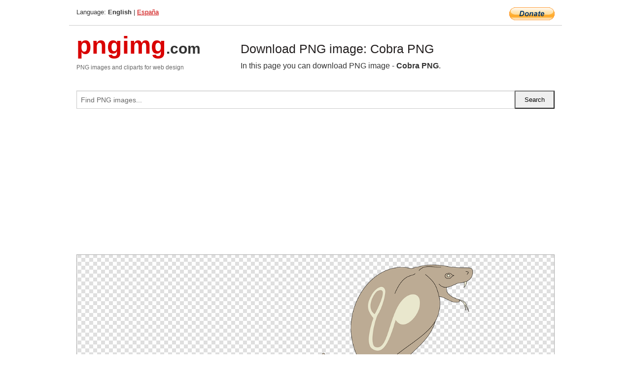

--- FILE ---
content_type: text/html; charset=UTF-8
request_url: https://pngimg.com/image/54753
body_size: 4161
content:
<!DOCTYPE html>
<html lang="en">
<head>
    <link rel="stylesheet" type="text/css" href="https://pngimg.com/distr/css/css.css"/>
    <title>Cobra PNG transparent image download, size: 834x720px</title>
    <meta http-equiv="Content-Type" content="text/html; charset=utf-8"/>
    <meta name="viewport" content="width=device-width, initial-scale=1.0"/>
    <meta name="robots" content="index, follow"/>
    <meta name="keywords" content="Cobra PNG size: 834x720px, Cobra PNG images, PNG image: Cobra PNG, free PNG image, Cobra"/>
    <meta name="description" content="Cobra PNG PNG image with transparent background, size: 834x720px. Cobra PNG in high resolution. Download: https://pngimg.com/https://pngimg.com/uploads/cobra/cobra_PNG50.png"/>
    <meta name="google-site-verification" content="qcYfEN7AYS0t2uzuv1nfdpuWns53GYFbGG0rNLsatHM"/>
    <meta property="og:locale" content="en_US"/>
    <meta property="og:type" content="article"/>
    <meta property="og:title" content="Cobra PNG image with transparent background"/>
    <meta property="og:description" content="Cobra PNG PNG image. You can download PNG image Cobra PNG, free PNG image, Cobra PNG PNG"/>
    <meta property="og:url" content="https://pngimg.com/image/54753"/>
    <meta property="og:site_name" content="pngimg.com"/>
    <meta property="og:image" content="https://pngimg.com/uploads/cobra/cobra_PNG50.png"/>
    <meta name="twitter:card" content="summary"/>
    <meta name="twitter:description" content="Cobra PNG PNG image. You can download PNG image Cobra PNG, free PNG image, Cobra PNG PNG"/>
    <meta name="twitter:title" content="Cobra PNG image with transparent background"/>
    <meta name="twitter:image" content="https://pngimg.com/uploads/cobra/cobra_PNG50.png"/>
    <link rel="canonical"
          href="https://pngimg.com/image/54753"/>
    <link rel="shortcut icon" href="https://pngimg.com/favicon.ico"/>
        <script async src="https://pagead2.googlesyndication.com/pagead/js/adsbygoogle.js?client=ca-pub-0593512396584361"
            crossorigin="anonymous"></script>
        <script async custom-element="amp-auto-ads"
            src="https://cdn.ampproject.org/v0/amp-auto-ads-0.1.js">
    </script>
</head>
<body>
<amp-auto-ads type="adsense"
              data-ad-client="ca-pub-0593512396584361">
</amp-auto-ads>
<div class="row bottom_border">
    <div class="large-10 small-8 columns">
        Language: <b>English</b> | <a href="https://pngimg.es">España</a>
    </div>
    <div class="large-2 small-4 columns" style="text-align: right;">
        <a href="https://www.paypal.com/donate/?hosted_button_id=H269GXHKMEZBG" target="_blank"><img
                    src="/distr/img/btn_donate_lg.gif" style="border:0" alt="Donate"/></a>
    </div>
</div>
<div class="row top-logo">
    <div class="large-4 medium-4 small-12 columns logo_div" style="text-align:left;">
        <a href="/" class="none"><span class="logo"><span class="logo_title">pngimg</span>.com</span></a>
        <h1>PNG images and cliparts for web design</h1>
    </div>
    <div class="large-8 medium-8 small-12 columns" style="text-align:left;padding-top:30px;">
        <h1>Download PNG image: Cobra PNG </h1>
     In this page you can download PNG image  - <strong>Cobra PNG</strong>.<br/><br/>    </div>
</div>
<div class="row">
    <div class="large-12 columns search_form_div" itemscope="" itemtype="http://schema.org/WebSite">
        <link itemprop="url" href="https://pngimg.com"/>
        <form itemprop="potentialAction" itemscope="" itemtype="http://schema.org/SearchAction" method="get"
              action="https://pngimg.com/search_image/">
            <meta itemprop="target" content="https://pngimg.com/search_image/?search_image={search_image}"/>
            <div class="row collapse search_form">
                <div class="large-11 small-9 columns">
                    <input type="text" itemprop="query-input" name="search_image" value=""
                           placeholder="Find PNG images..."/>
                </div>
                <div class="large-1 small-3 columns">
                    <input type="submit" name="search_button" value="Search"/>
                </div>
            </div>
        </form>
    </div>
</div>
<div class="row">
    <div class="large-12 columns">
        <ins class="adsbygoogle"
     style="display:block"
     data-ad-client="ca-pub-0593512396584361"
     data-ad-slot="7194450127"
     data-ad-format="auto"
     data-full-width-responsive="true"></ins>
<script>
     (adsbygoogle = window.adsbygoogle || []).push({});
</script><div class="png_big" itemscope itemtype="http://schema.org/ImageObject">
                                    <img itemprop="contentUrl" data-original="https://pngimg.com/uploads/cobra/cobra_PNG50.png" src="https://pngimg.com/uploads/cobra/cobra_PNG50.png" alt="Cobra PNG" title="Cobra PNG" style="border:0;width:auto;width: 637px;max-height:550px;">                                          
                                    <meta itemprop="representativeOfPage" content="true">
                                    <meta itemprop="fileFormat" content="image/png">                                   
                                    <meta itemprop="contentSize" content="134 kilo"/>                                   
                                    <meta itemprop="thumbnail" content="https://pngimg.com/uploads/cobra/small/cobra_PNG50.png" />
                                    <meta itemprop="width" content="834" />
                                    <meta itemprop="height" content="720" />
                                    <meta itemprop="usageInfo" content="https://pngimg.com/license" />
                                    <meta itemprop="name" content="Cobra PNG" />
                                    <meta itemprop="image" content="https://pngimg.com/uploads/cobra/cobra_PNG50.png" />                                    
                                </div>   
                      
<div>
    <a href="/d/cobra_PNG50.png" class="download_png" target="_blank" style="width:200px;">Download PNG image</a> <br/>
    Share image: <br/>
    <div class="share-buttons">
    <button
        class="facebook"
        onClick='window.open("https://www.facebook.com/sharer.php?u=https://pngimg.com/image/54753","sharer","status=0,toolbar=0,width=650,height=500");'
        title="Share in Facebook">
    </button>    
    <button
        class="telegram"
        onClick='window.open("https://telegram.me/share/url?url=https://pngimg.com/image/54753","sharer","status=0,toolbar=0,width=650,height=500");'
        title="Share in Telegram">
    </button>
    <button
        class="pinterest"
        onClick='window.open("https://ru.pinterest.com/pin/create/button/?url=https://pngimg.com/image/54753&media=http:https://pngimg.com/uploads/cobra/small/cobra_PNG50.png&description=Cobra+PNG","sharer","status=0,toolbar=0,width=650,height=500");'       
        title="Pin">
    </button>
    <button
        class="twitter"
        onClick='window.open("https://twitter.com/intent/tweet?text=Cobra PNG&url= https://pngimg.com/image/54753","sharer","status=0,toolbar=0,width=650,height=500");'
        title="Tweet">
    </button>
</div>

    <br/>
          <b>License:</b> <a class="black" href="https://pngimg.com/license" target="_blank">Attribution-NonCommercial 4.0 International (CC BY-NC 4.0)</a>
          <div style="font-size:12px;margin-top:8px;">
                                        
                                            Keywords: <span><a class="black" href="https://pngimg.com/uploads/cobra/cobra_PNG50.png">Cobra PNG size: 834x720px, Cobra PNG images, PNG image: Cobra PNG, free PNG image, Cobra</a></span><br/>
                                            Image category: <b>Cobra</b><br/>
                							Format: <strong>PNG image with alpha (transparent)</strong><br/>
                							Resolution:  834x720<br/>
                							Size:  134 kb<br/>
                                        </div>     
</div><ins class="adsbygoogle"
     style="display:block"
     data-ad-client="ca-pub-0593512396584361"
     data-ad-slot="7194450127"
     data-ad-format="auto"
     data-full-width-responsive="true"></ins>
<script>
     (adsbygoogle = window.adsbygoogle || []).push({});
</script><br/><h1>Cobra PNG image with transparent background | cobra_PNG50.png</h1>   
                                        <div><span itemscope itemtype="http://schema.org/BreadcrumbList">
       <span itemprop="itemListElement" itemscope itemtype="http://schema.org/ListItem">
          <a href="/" itemprop="item"><span itemprop="name">Home</span></a>
          <meta itemprop="position" content="1" />
        </span>
         &raquo; 
         <span itemprop="itemListElement" itemscope itemtype="http://schema.org/ListItem">
           <a href="/images/animals/" itemprop="item"><span itemprop="name">ANIMALS</span></a>
           <meta itemprop="position" content="2" />
         </span>
          &raquo; 
         <span itemprop="itemListElement" itemscope itemtype="http://schema.org/ListItem"> 
           <a href="/images/animals/cobra/" itemprop="item"><span itemprop="name">Cobra</span></a>
           <meta itemprop="position" content="3" />
          </span>
           &raquo;  
           <span itemprop="itemListElement" itemscope itemtype="http://schema.org/ListItem">
             <a href="/image/54753" itemprop="item"><span itemprop="name">Cobra PNG</span></a>
             <meta itemprop="position" content="4" />
           </span>
         </span>
           <br/><br/></div>
                                       <p>This image has format <b>transparent PNG</b> with resolution <b>834x720</b>.<br/> You can <b>download</b> this image in best resolution from this page and use it for design and web design.</p> 
                                       <p><b>Cobra PNG</b> with transparent background you can download for free, just click on download button. </p>                                                                          
                                        <br/> <br/>                <!-- PNGIMG2020 vertical -->
        <ins class="adsbygoogle"
             style="display:block"
             data-ad-client="ca-pub-0593512396584361"
             data-ad-slot="2654000182"
             data-ad-format="auto"></ins>
        <script>
            (adsbygoogle = window.adsbygoogle || []).push({});
        </script>
                <div class="row">
            <div class="large-12 columns main_content">
                <h1>More images of Cobra</h1><ul class="small-block-grid-2 medium-block-grid-3 large-block-grid-4" itemscope itemtype="http://schema.org/ImageGallery"><li>
        <div class="png_png png_imgs" style="padding:15px;background:#fff !important;overflow:hidden;">
            <a href="https://shutterstock.7eer.net/c/3442943/560528/1305?u=https%3A%2F%2Fwww.shutterstock.com%2Fimage-photo%2Findian-cobra-naja--known-commonly-2690120323" target="_blank"><img style="min-width:200px;max-width:242px;border:0;" src="https://image.shutterstock.com/image-photo/indian-cobra-naja-known-commonly-260nw-2690120323.jpg" alt="The Indian cobra (Naja naja , also known commonly as the spectacled cobra, Asian cobra, or binocellate cobra, is a venomous snake in the family Elapidae"  title="The Indian cobra (Naja naja , also known commonly as the spectacled cobra, Asian cobra, or binocellate cobra, is a venomous snake in the family Elapidae"/></a>
         </div>   
         <div class="description_div">
            <div class="img_desc"><a href="https://shutterstock.7eer.net/c/3442943/560528/1305?u=https%3A%2F%2Fwww.shutterstock.com%2Fimage-photo%2Findian-cobra-naja--known-commonly-2690120323"><b>The Indian cobra (Naja naja ...</b></a></div>
                                      <div class="row">
                                          <div class="large-6 columns res_size">
                                            Shutterstock.com
                                          </div>
                                          <div class="large-6 columns">
                                             <a href="https://shutterstock.7eer.net/c/3442943/560528/1305?u=https%3A%2F%2Fwww.shutterstock.com%2Fimage-photo%2Findian-cobra-naja--known-commonly-2690120323" class="download_png">Download</a>
                                          </div>
                                       </div>
               </div>  					
            </li><li>
        <div class="png_png png_imgs" style="padding:15px;background:#fff !important;overflow:hidden;">
            <a href="https://shutterstock.7eer.net/c/3442943/560528/1305?u=https%3A%2F%2Fwww.shutterstock.com%2Fimage-photo%2Fclose-up-cobra-open-mouth-on-rocky-2609151243" target="_blank"><img style="min-width:200px;max-width:242px;border:0;" src="https://image.shutterstock.com/image-photo/closeup-cobra-open-mouth-on-260nw-2609151243.jpg" alt="Close-up of a cobra with open mouth on a rocky ground, showcasing its scales and defensive posture."  title="Close-up of a cobra with open mouth on a rocky ground, showcasing its scales and defensive posture."/></a>
         </div>   
         <div class="description_div">
            <div class="img_desc"><a href="https://shutterstock.7eer.net/c/3442943/560528/1305?u=https%3A%2F%2Fwww.shutterstock.com%2Fimage-photo%2Fclose-up-cobra-open-mouth-on-rocky-2609151243"><b>Close-up of a cobra with ope...</b></a></div>
                                      <div class="row">
                                          <div class="large-6 columns res_size">
                                            Shutterstock.com
                                          </div>
                                          <div class="large-6 columns">
                                             <a href="https://shutterstock.7eer.net/c/3442943/560528/1305?u=https%3A%2F%2Fwww.shutterstock.com%2Fimage-photo%2Fclose-up-cobra-open-mouth-on-rocky-2609151243" class="download_png">Download</a>
                                          </div>
                                       </div>
               </div>  					
            </li><li>
        <div class="png_png png_imgs" style="padding:15px;background:#fff !important;overflow:hidden;">
            <a href="https://shutterstock.7eer.net/c/3442943/560528/1305?u=https%3A%2F%2Fwww.shutterstock.com%2Fimage-photo%2Fcape-cobra-eating-puff-odder---2279820683" target="_blank"><img style="min-width:200px;max-width:242px;border:0;" src="https://image.shutterstock.com/image-photo/cape-cobra-eating-puff-odder-260nw-2279820683.jpg" alt="Cape Cobra eating a Puff Odder - Botswana"  title="Cape Cobra eating a Puff Odder - Botswana"/></a>
         </div>   
         <div class="description_div">
            <div class="img_desc"><a href="https://shutterstock.7eer.net/c/3442943/560528/1305?u=https%3A%2F%2Fwww.shutterstock.com%2Fimage-photo%2Fcape-cobra-eating-puff-odder---2279820683"><b>Cape Cobra eating a Puff Odd...</b></a></div>
                                      <div class="row">
                                          <div class="large-6 columns res_size">
                                            Shutterstock.com
                                          </div>
                                          <div class="large-6 columns">
                                             <a href="https://shutterstock.7eer.net/c/3442943/560528/1305?u=https%3A%2F%2Fwww.shutterstock.com%2Fimage-photo%2Fcape-cobra-eating-puff-odder---2279820683" class="download_png">Download</a>
                                          </div>
                                       </div>
               </div>  					
            </li><li>
        <div class="png_png png_imgs" style="padding:15px;background:#fff !important;overflow:hidden;">
            <a href="https://shutterstock.7eer.net/c/3442943/560528/1305?u=https%3A%2F%2Fwww.shutterstock.com%2Fimage-photo%2Findian-cobra-known-spectacled-asian-binocellate-2486249111" target="_blank"><img style="min-width:200px;max-width:242px;border:0;" src="https://image.shutterstock.com/image-photo/indian-cobra-known-spectacled-asian-260nw-2486249111.jpg" alt="Indian Cobra, also known as Spectacled cobra, Asian cobra, or Binocellate Cobra, A venomous snake in the family Elapidae. The species is native to the Indian Subcontinent."  title="Indian Cobra, also known as Spectacled cobra, Asian cobra, or Binocellate Cobra, A venomous snake in the family Elapidae. The species is native to the Indian Subcontinent."/></a>
         </div>   
         <div class="description_div">
            <div class="img_desc"><a href="https://shutterstock.7eer.net/c/3442943/560528/1305?u=https%3A%2F%2Fwww.shutterstock.com%2Fimage-photo%2Findian-cobra-known-spectacled-asian-binocellate-2486249111"><b>Indian Cobra, also known as ...</b></a></div>
                                      <div class="row">
                                          <div class="large-6 columns res_size">
                                            Shutterstock.com
                                          </div>
                                          <div class="large-6 columns">
                                             <a href="https://shutterstock.7eer.net/c/3442943/560528/1305?u=https%3A%2F%2Fwww.shutterstock.com%2Fimage-photo%2Findian-cobra-known-spectacled-asian-binocellate-2486249111" class="download_png">Download</a>
                                          </div>
                                       </div>
               </div>  					
            </li><li itemprop="associatedMedia" itemscope itemtype="http://schema.org/ImageObject">
                            <meta itemprop="fileFormat" content="image/png">
                            <link itemprop="contentUrl" href="https://pngimg.com/uploads/cobra/cobra_PNG48.png">
                            <meta itemprop="keywords" content="Cobra PNG">
            						<div class="png_png png_imgs">
                                      <a itemprop="url" href="https://pngimg.com/image/54751" title="Cobra PNG" target="_blank"><img itemprop="thumbnail" src="https://pngimg.com/uploads/cobra/small/cobra_PNG48.png" data-original="https://pngimg.com/uploads/cobra/small/cobra_PNG48.png" alt="Cobra PNG" style="padding-top:10px;border:0;" title="Cobra PNG" /></a>
                                    </div>   
                                    <div class="description_div">
                                      <div class="img_desc" itemprop="description"><a href="https://pngimg.com/image/54751"><b>Cobra PNG</b></a></div>
                                      
                                      <div class="row">
                                          <div class="large-6 columns res_size">
                                             Res.: 1141x1600 <br/> Size: 1055 kb
                                          </div>
                                          <div class="large-6 columns">
                                             <a href="https://pngimg.com/image/54751" class="download_png">Download</a>
                                          </div>
                                      </div>                                     
                                    </div>  						
            				</li><li itemprop="associatedMedia" itemscope itemtype="http://schema.org/ImageObject">
                            <meta itemprop="fileFormat" content="image/png">
                            <link itemprop="contentUrl" href="https://pngimg.com/uploads/cobra/cobra_PNG19.png">
                            <meta itemprop="keywords" content="Cobra PNG">
            						<div class="png_png png_imgs">
                                      <a itemprop="url" href="https://pngimg.com/image/54722" title="Cobra PNG" target="_blank"><img itemprop="thumbnail" src="https://pngimg.com/uploads/cobra/small/cobra_PNG19.png" data-original="https://pngimg.com/uploads/cobra/small/cobra_PNG19.png" alt="Cobra PNG" style="padding-top:10px;border:0;" title="Cobra PNG" /></a>
                                    </div>   
                                    <div class="description_div">
                                      <div class="img_desc" itemprop="description"><a href="https://pngimg.com/image/54722"><b>Cobra PNG</b></a></div>
                                      
                                      <div class="row">
                                          <div class="large-6 columns res_size">
                                             Res.: 537x483 <br/> Size: 191 kb
                                          </div>
                                          <div class="large-6 columns">
                                             <a href="https://pngimg.com/image/54722" class="download_png">Download</a>
                                          </div>
                                      </div>                                     
                                    </div>  						
            				</li><li itemprop="associatedMedia" itemscope itemtype="http://schema.org/ImageObject">
                            <meta itemprop="fileFormat" content="image/png">
                            <link itemprop="contentUrl" href="https://pngimg.com/uploads/cobra/cobra_PNG10.png">
                            <meta itemprop="keywords" content="Cobra PNG">
            						<div class="png_png png_imgs">
                                      <a itemprop="url" href="https://pngimg.com/image/54713" title="Cobra PNG" target="_blank"><img itemprop="thumbnail" src="https://pngimg.com/uploads/cobra/small/cobra_PNG10.png" data-original="https://pngimg.com/uploads/cobra/small/cobra_PNG10.png" alt="Cobra PNG" style="padding-top:10px;border:0;" title="Cobra PNG" /></a>
                                    </div>   
                                    <div class="description_div">
                                      <div class="img_desc" itemprop="description"><a href="https://pngimg.com/image/54713"><b>Cobra PNG</b></a></div>
                                      
                                      <div class="row">
                                          <div class="large-6 columns res_size">
                                             Res.: 2331x2016 <br/> Size: 872 kb
                                          </div>
                                          <div class="large-6 columns">
                                             <a href="https://pngimg.com/image/54713" class="download_png">Download</a>
                                          </div>
                                      </div>                                     
                                    </div>  						
            				</li><li itemprop="associatedMedia" itemscope itemtype="http://schema.org/ImageObject">
                            <meta itemprop="fileFormat" content="image/png">
                            <link itemprop="contentUrl" href="https://pngimg.com/uploads/cobra/cobra_PNG37.png">
                            <meta itemprop="keywords" content="Cobra PNG">
            						<div class="png_png png_imgs">
                                      <a itemprop="url" href="https://pngimg.com/image/54740" title="Cobra PNG" target="_blank"><img itemprop="thumbnail" src="https://pngimg.com/uploads/cobra/small/cobra_PNG37.png" data-original="https://pngimg.com/uploads/cobra/small/cobra_PNG37.png" alt="Cobra PNG" style="padding-top:10px;border:0;" title="Cobra PNG" /></a>
                                    </div>   
                                    <div class="description_div">
                                      <div class="img_desc" itemprop="description"><a href="https://pngimg.com/image/54740"><b>Cobra PNG</b></a></div>
                                      
                                      <div class="row">
                                          <div class="large-6 columns res_size">
                                             Res.: 2251x2368 <br/> Size: 379 kb
                                          </div>
                                          <div class="large-6 columns">
                                             <a href="https://pngimg.com/image/54740" class="download_png">Download</a>
                                          </div>
                                      </div>                                     
                                    </div>  						
            				</li><li itemprop="associatedMedia" itemscope itemtype="http://schema.org/ImageObject">
                            <meta itemprop="fileFormat" content="image/png">
                            <link itemprop="contentUrl" href="https://pngimg.com/uploads/cobra/cobra_PNG49.png">
                            <meta itemprop="keywords" content="Cobra PNG">
            						<div class="png_png png_imgs">
                                      <a itemprop="url" href="https://pngimg.com/image/54752" title="Cobra PNG" target="_blank"><img itemprop="thumbnail" src="https://pngimg.com/uploads/cobra/small/cobra_PNG49.png" data-original="https://pngimg.com/uploads/cobra/small/cobra_PNG49.png" alt="Cobra PNG" style="padding-top:10px;border:0;" title="Cobra PNG" /></a>
                                    </div>   
                                    <div class="description_div">
                                      <div class="img_desc" itemprop="description"><a href="https://pngimg.com/image/54752"><b>Cobra PNG</b></a></div>
                                      
                                      <div class="row">
                                          <div class="large-6 columns res_size">
                                             Res.: 489x357 <br/> Size: 141 kb
                                          </div>
                                          <div class="large-6 columns">
                                             <a href="https://pngimg.com/image/54752" class="download_png">Download</a>
                                          </div>
                                      </div>                                     
                                    </div>  						
            				</li><li itemprop="associatedMedia" itemscope itemtype="http://schema.org/ImageObject">
                            <meta itemprop="fileFormat" content="image/png">
                            <link itemprop="contentUrl" href="https://pngimg.com/uploads/cobra/cobra_PNG44.png">
                            <meta itemprop="keywords" content="Cobra PNG">
            						<div class="png_png png_imgs">
                                      <a itemprop="url" href="https://pngimg.com/image/54747" title="Cobra PNG" target="_blank"><img itemprop="thumbnail" src="https://pngimg.com/uploads/cobra/small/cobra_PNG44.png" data-original="https://pngimg.com/uploads/cobra/small/cobra_PNG44.png" alt="Cobra PNG" style="padding-top:10px;border:0;" title="Cobra PNG" /></a>
                                    </div>   
                                    <div class="description_div">
                                      <div class="img_desc" itemprop="description"><a href="https://pngimg.com/image/54747"><b>Cobra PNG</b></a></div>
                                      
                                      <div class="row">
                                          <div class="large-6 columns res_size">
                                             Res.: 1024x1024 <br/> Size: 283 kb
                                          </div>
                                          <div class="large-6 columns">
                                             <a href="https://pngimg.com/image/54747" class="download_png">Download</a>
                                          </div>
                                      </div>                                     
                                    </div>  						
            				</li><li itemprop="associatedMedia" itemscope itemtype="http://schema.org/ImageObject">
                            <meta itemprop="fileFormat" content="image/png">
                            <link itemprop="contentUrl" href="https://pngimg.com/uploads/cobra/cobra_PNG45.png">
                            <meta itemprop="keywords" content="Cobra PNG">
            						<div class="png_png png_imgs">
                                      <a itemprop="url" href="https://pngimg.com/image/54748" title="Cobra PNG" target="_blank"><img itemprop="thumbnail" src="https://pngimg.com/uploads/cobra/small/cobra_PNG45.png" data-original="https://pngimg.com/uploads/cobra/small/cobra_PNG45.png" alt="Cobra PNG" style="padding-top:10px;border:0;" title="Cobra PNG" /></a>
                                    </div>   
                                    <div class="description_div">
                                      <div class="img_desc" itemprop="description"><a href="https://pngimg.com/image/54748"><b>Cobra PNG</b></a></div>
                                      
                                      <div class="row">
                                          <div class="large-6 columns res_size">
                                             Res.: 578x500 <br/> Size: 250 kb
                                          </div>
                                          <div class="large-6 columns">
                                             <a href="https://pngimg.com/image/54748" class="download_png">Download</a>
                                          </div>
                                      </div>                                     
                                    </div>  						
            				</li><li itemprop="associatedMedia" itemscope itemtype="http://schema.org/ImageObject">
                            <meta itemprop="fileFormat" content="image/png">
                            <link itemprop="contentUrl" href="https://pngimg.com/uploads/cobra/cobra_PNG25.png">
                            <meta itemprop="keywords" content="Cobra PNG">
            						<div class="png_png png_imgs">
                                      <a itemprop="url" href="https://pngimg.com/image/54728" title="Cobra PNG" target="_blank"><img itemprop="thumbnail" src="https://pngimg.com/uploads/cobra/small/cobra_PNG25.png" data-original="https://pngimg.com/uploads/cobra/small/cobra_PNG25.png" alt="Cobra PNG" style="padding-top:10px;border:0;" title="Cobra PNG" /></a>
                                    </div>   
                                    <div class="description_div">
                                      <div class="img_desc" itemprop="description"><a href="https://pngimg.com/image/54728"><b>Cobra PNG</b></a></div>
                                      
                                      <div class="row">
                                          <div class="large-6 columns res_size">
                                             Res.: 640x419 <br/> Size: 187 kb
                                          </div>
                                          <div class="large-6 columns">
                                             <a href="https://pngimg.com/image/54728" class="download_png">Download</a>
                                          </div>
                                      </div>                                     
                                    </div>  						
            				</li></ul>            </div>
        </div>
        <div class="large-12 columns main_content">
            <h1>Cobra</h1><p>
	<strong>Cobra </strong>is the common name of various elapid snakes, most of which belonging to the genus Naja.
</p>
<p>
	  All of the known cobras are venomous and many are capable of rearing upwards and producing a hood when threatened.
</p>
<p>
	  All members of the genus Naja, the "true" cobras, rear and produce hoods.
</p>
<p>
	  In this page you can download free PNG images: <strong>Cobra snake PNG images free download</strong>
</p>        </div>
    </div>
</div>
</div>
<!-- Google tag (gtag.js) -->
<script async src="https://www.googletagmanager.com/gtag/js?id=G-9TJPV0DEQB"></script>
<script>
    window.dataLayer = window.dataLayer || [];
    function gtag(){dataLayer.push(arguments);}
    gtag('js', new Date());

    gtag('config', 'G-9TJPV0DEQB');
</script></body>
</html>



--- FILE ---
content_type: text/html; charset=utf-8
request_url: https://www.google.com/recaptcha/api2/aframe
body_size: 266
content:
<!DOCTYPE HTML><html><head><meta http-equiv="content-type" content="text/html; charset=UTF-8"></head><body><script nonce="msXtO0h6GO540ZrxLS6e5g">/** Anti-fraud and anti-abuse applications only. See google.com/recaptcha */ try{var clients={'sodar':'https://pagead2.googlesyndication.com/pagead/sodar?'};window.addEventListener("message",function(a){try{if(a.source===window.parent){var b=JSON.parse(a.data);var c=clients[b['id']];if(c){var d=document.createElement('img');d.src=c+b['params']+'&rc='+(localStorage.getItem("rc::a")?sessionStorage.getItem("rc::b"):"");window.document.body.appendChild(d);sessionStorage.setItem("rc::e",parseInt(sessionStorage.getItem("rc::e")||0)+1);localStorage.setItem("rc::h",'1769964871137');}}}catch(b){}});window.parent.postMessage("_grecaptcha_ready", "*");}catch(b){}</script></body></html>